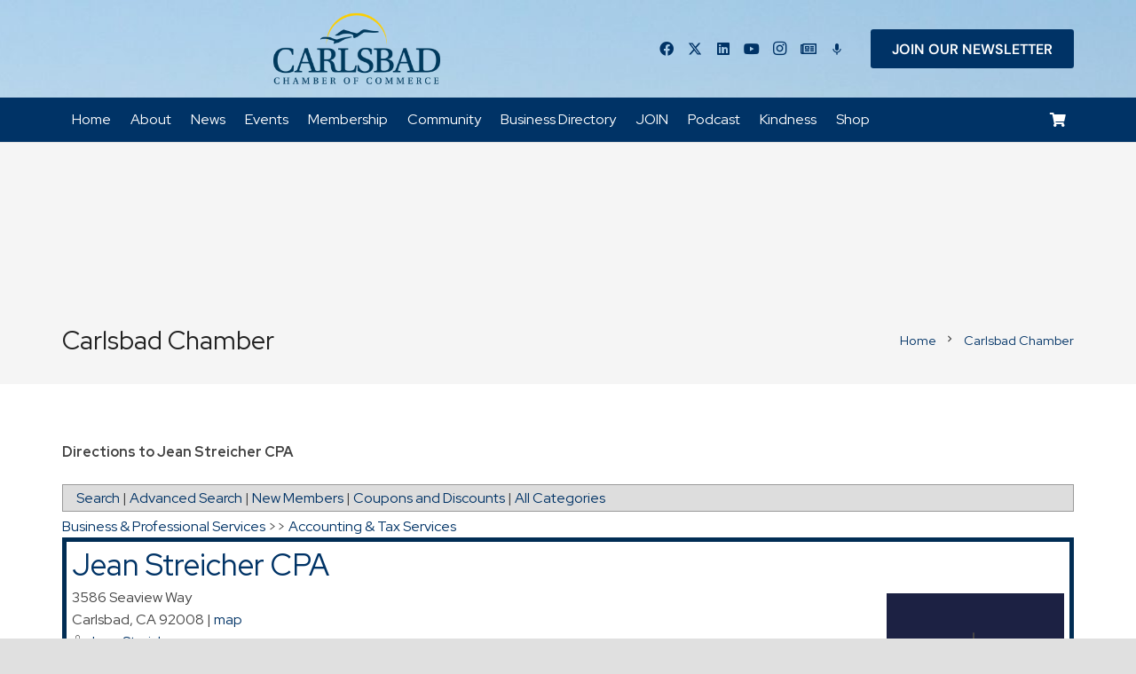

--- FILE ---
content_type: text/javascript; charset=utf-8
request_url: https://web.carlsbad.org/external/wcpages/v12/banners/banner-js.aspx?Bannername=leaderboard
body_size: 35
content:

// AdKeyword: wcdirectoryresultsdirections,#all,#directory,#businessprofessionalservices,#nondirectory | BannerName: leaderboard